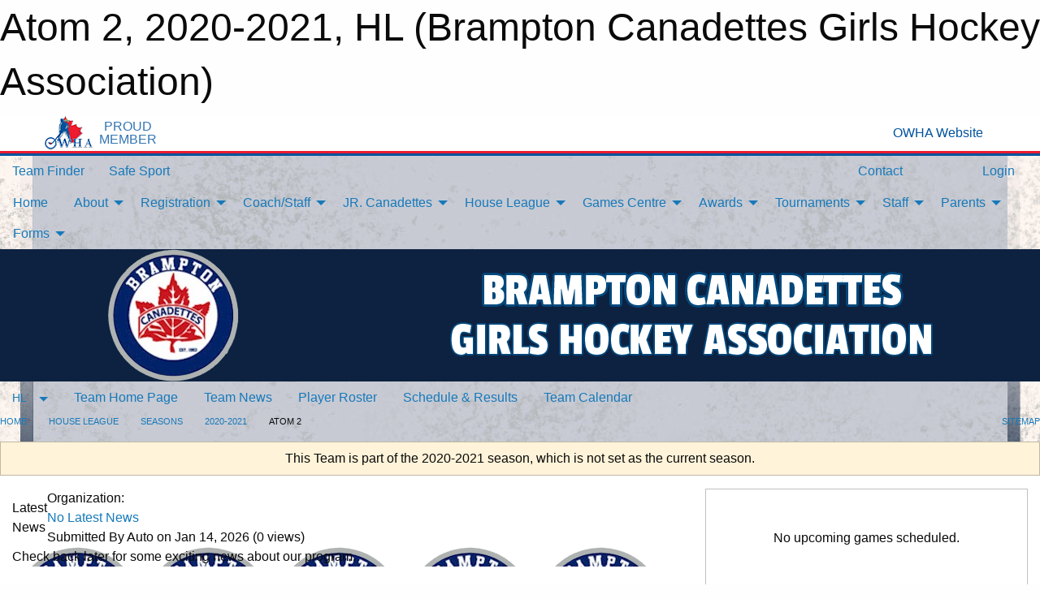

--- FILE ---
content_type: text/html; charset=utf-8
request_url: https://bramptoncanadettes.com/Teams/1136/
body_size: 11944
content:


<!DOCTYPE html>

<html class="no-js" lang="en">
<head><meta charset="utf-8" /><meta http-equiv="x-ua-compatible" content="ie=edge" /><meta name="viewport" content="width=device-width, initial-scale=1.0" /><link rel="preconnect" href="https://cdnjs.cloudflare.com" /><link rel="dns-prefetch" href="https://cdnjs.cloudflare.com" /><link rel="preconnect" href="https://fonts.gstatic.com" /><link rel="dns-prefetch" href="https://fonts.gstatic.com" /><title>
	HL > 2020-2021 > Atom 2 (Brampton Canadettes Girls Hockey Association)
</title><link rel="stylesheet" href="https://fonts.googleapis.com/css2?family=Oswald&amp;family=Roboto&amp;family=Passion+One:wght@700&amp;display=swap" />

    <!-- Compressed CSS -->
    <link rel="stylesheet" href="https://cdnjs.cloudflare.com/ajax/libs/foundation/6.7.5/css/foundation.min.css" /><link rel="stylesheet" href="https://cdnjs.cloudflare.com/ajax/libs/motion-ui/2.0.3/motion-ui.css" />

    <!--load all styles -->
    
  <meta name="keywords" content="Sportsheadz,Sports,Website,Minor,Premium,Scheduling" /><meta name="description" content="bramptoncanadettes.com powered by MBSportsWeb" />


<style type="text/css" media="print">
    #omha_banner {
        display: none;
    }

    
          .foo {background-color: rgba(255,255,255,1.0); color: #00539F; font-size: 1.5rem}

</style>

<style type="text/css">
 body { --D-color-rgb-primary: 1,34,105; --D-color-rgb-secondary: 221,221,221; --D-color-rgb-secondary-contrast: 0,0,0; --D-color-rgb-link: 1,34,105; --D-color-rgb-link-hover: 221,221,221; --D-color-rgb-content-link: 1,34,105; --D-color-rgb-content-link-hover: 221,221,221 }  body { --D-fonts-main: 'Roboto', sans-serif }  body { --D-fonts-headings: 'Oswald', sans-serif }  body { --D-fonts-bold: 'Passion One', cursive }  body { --D-wrapper-max-width: 1200px }  .sitecontainer { background-color: rgb(254,246,239); } @media screen and (min-width: 64em) {  .sitecontainer { background-image: url('/domains/bramptoncanadettes.com/bg_page.jpg'); background-position: center top; background-repeat: no-repeat } }  .sitecontainer main .wrapper { background-color: rgba(255,255,255,1); }  .bottom-drawer .content { background-color: rgba(255,255,255,1); } @media screen and (min-width: 40em) { #wid35 .row-masthead { background-color: rgba(13,34,65,1.0); background-repeat: no-repeat } }
</style>
<link href="/Domains/bramptoncanadettes.com/favicon.ico" rel="shortcut icon" /><link href="/assets/responsive/css/public.min.css?v=2025.07.27" type="text/css" rel="stylesheet" media="screen" /><link href="/Utils/Styles.aspx?ParentType=Team&amp;ParentID=1136&amp;Mode=Responsive&amp;Version=2024.04.15.20.00.00" type="text/css" rel="stylesheet" media="screen" /><script>var clicky_site_ids = clicky_site_ids || []; clicky_site_ids.push(101117168); var clicky_custom = {};</script>
<script async src="//static.getclicky.com/js"></script>
<script async src="//static.getclicky.com/inc/javascript/video/youtube.js"></script>
</head>
<body>
    
    
  <h1 class="hidden">Atom 2, 2020-2021, HL (Brampton Canadettes Girls Hockey Association)</h1>

    <form method="post" action="/Teams/1136/" id="frmMain">
<div class="aspNetHidden">
<input type="hidden" name="tlrk_ssm_TSSM" id="tlrk_ssm_TSSM" value="" />
<input type="hidden" name="tlrk_sm_TSM" id="tlrk_sm_TSM" value="" />
<input type="hidden" name="__EVENTTARGET" id="__EVENTTARGET" value="" />
<input type="hidden" name="__EVENTARGUMENT" id="__EVENTARGUMENT" value="" />
<input type="hidden" name="__VIEWSTATE" id="__VIEWSTATE" value="Y7WCxI/+Av0oKaCTJIwhqwnXe+EA1UN8eZFiP93EsqhExSm/tpMVi8bY8j9u7JsazqL6Uky2vABjAMSVqVHkTMYc08Cj2GywW36rKC3V7hxkuZ1IjT5u7ItIypFcMLwHcLeo9PsTD4Dd8UCgid/ngV9a60ej/TS30c8U7Elyj6RLzmo6gaQOJcLB6AHGwmw4If/x/CTvXvKH8AzDAGZRqSM1FqSu0X+FiH3druhOIgVTUFzZspndDhbdinqleqbe+l6zDBXv2zM9MgTu2IsP+CvAZH1nQq+WMjZrtnl2w16ykIOGm+z5a0s/rOCEvIkjpjJO2ed8haIURGKWBfhrluPFt7XsdkgAeF/Zwlkwvsr7uzEDrBoBnNHMq51CPWdGHKtJoGik9TMhAlNenLLD7IwrHwNx3XgEdFuNKJwBMPbVmHI+2U4yWDSxLwi5nNrdA5UBbdrOVheXm3kDKqX0EvAtYVCKkSRteDGrQnWDfu0gUMKITZMxQllozqPq+xdJKZLxIj+vhUEWhoQf0pBd2A==" />
</div>

<script type="text/javascript">
//<![CDATA[
var theForm = document.forms['frmMain'];
if (!theForm) {
    theForm = document.frmMain;
}
function __doPostBack(eventTarget, eventArgument) {
    if (!theForm.onsubmit || (theForm.onsubmit() != false)) {
        theForm.__EVENTTARGET.value = eventTarget;
        theForm.__EVENTARGUMENT.value = eventArgument;
        theForm.submit();
    }
}
//]]>
</script>


<script src="/WebResource.axd?d=pynGkmcFUV13He1Qd6_TZK_PTKadqu8yJBlAC40wPwM07qkS3xLEJ00VBHrd-I5tqhaTnyexXAjmt9nVzsRguw2&amp;t=638901397900000000" type="text/javascript"></script>


<script src="https://ajax.aspnetcdn.com/ajax/4.5.2/1/MicrosoftAjax.js" type="text/javascript"></script>
<script src="https://ajax.aspnetcdn.com/ajax/4.5.2/1/MicrosoftAjaxWebForms.js" type="text/javascript"></script>
<script src="/assets/core/js/web/web.min.js?v=2025.07.27" type="text/javascript"></script>
<script src="https://d2i2wahzwrm1n5.cloudfront.net/ajaxz/2025.2.609/Common/Core.js" type="text/javascript"></script>
<script src="https://d2i2wahzwrm1n5.cloudfront.net/ajaxz/2025.2.609/Ajax/Ajax.js" type="text/javascript"></script>
<div class="aspNetHidden">

	<input type="hidden" name="__VIEWSTATEGENERATOR" id="__VIEWSTATEGENERATOR" value="CA0B0334" />
	<input type="hidden" name="__EVENTVALIDATION" id="__EVENTVALIDATION" value="X0neik2fHK7xEURtdFHKxJEzS1fw/RgcYSnkV8okfSqSZ6nz1f2neG8ii+L8fKpnQR7hI/+OwbolCGE8bQ4fp7tyZWunV0ggsqkbFdWPI0Q0t8XNVqi3zT3oAg/sRPOa" />
</div>
        <script type="text/javascript">
//<![CDATA[
Sys.WebForms.PageRequestManager._initialize('ctl00$tlrk_sm', 'frmMain', ['tctl00$tlrk_ramSU','tlrk_ramSU'], [], [], 90, 'ctl00');
//]]>
</script>

        <!-- 2025.2.609.462 --><div id="tlrk_ramSU">
	<span id="tlrk_ram" style="display:none;"></span>
</div>
        


<div id="owha_banner" style="background-color: #fff;">
    <div class="grid-container">
        <div class="grid-x align-middle">
            <div class="cell shrink text-right">
                <img src="//mbswcdn.com/img/networks/owha/topbar-logo.png" alt="OWHA logo" style="max-height: 44px;">
            </div>
            <div class="cell shrink font-heading text-center" style="color: #00539F; opacity: .8; line-height:1; text-transform:uppercase; padding-left: .5em;">
                <div>PROUD</div>
                <div>MEMBER</div>
            </div>
            <div class="cell auto">
            </div>
            <div class="cell shrink">
                <a href="https://www.owha.on.ca/" target="_blank" title="Ontario Women's Hockey Association">
                    <div class="grid-x grid-padding-x align-middle">
                        <div class="cell auto text-right font-heading" style="color: #00539F;">
                            <i class="fa fa-external-link-alt"></i> OWHA Website
                        </div>
                    </div>
                </a>
            </div>
        </div>
    </div>
    <div style="background: rgba(237,27,45,1.0); height: 3px;"></div>
    <div style="background: #00539F; height: 3px;"></div>
</div>



        
  <div class="sitecontainer"><div id="row32" class="row-outer  not-editable"><div class="row-inner"><div id="wid33"><div class="outer-top-bar"><div class="wrapper row-top-bar"><div class="grid-x grid-padding-x align-middle"><div class="cell shrink show-for-small-only"><div class="cell small-6" data-responsive-toggle="top_bar_links" data-hide-for="medium"><button title="Toggle Top Bar Links" class="menu-icon" type="button" data-toggle></button></div></div><div class="cell shrink"><a href="/Seasons/Current/">Team Finder</a></div><div class="cell shrink"><a href="/SafeSport/">Safe Sport</a></div><div class="cell shrink"><div class="grid-x grid-margin-x"><div class="cell auto"><a href="https://www.facebook.com/brampton.canadettes" target="_blank" rel="noopener"><i class="fab fa-facebook" title="Facebook"></i></a></div><div class="cell auto"><a href="https://www.twitter.com/bcgha" target="_blank" rel="noopener"><i class="fab fa-x-twitter" title="Twitter"></i></a></div><div class="cell auto"><a href="https://instagram.com/BCGHA" target="_blank" rel="noopener"><i class="fab fa-instagram" title="Instagram"></i></a></div></div></div><div class="cell auto show-for-medium"><ul class="menu align-right"><li><a href="/Contact/"><i class="fas fa-address-book" title="Contacts"></i>&nbsp;Contact</a></li><li><a href="/Search/"><i class="fas fa-search" title="Search"></i><span class="hide-for-medium">&nbsp;Search</span></a></li></ul></div><div class="cell auto medium-shrink text-right"><ul class="dropdown menu align-right" data-dropdown-menu><li><a href="/Account/Login/?ReturnUrl=%2fTeams%2f1136%2f" rel="nofollow"><i class="fas fa-sign-in-alt"></i>&nbsp;Login</a></li></ul></div></div><div id="top_bar_links" class="hide-for-medium" style="display:none;"><ul class="vertical menu"><li><a href="/Contact/"><i class="fas fa-address-book" title="Contacts"></i>&nbsp;Contact</a></li><li><a href="/Search/"><i class="fas fa-search" title="Search"></i><span class="hide-for-medium">&nbsp;Search</span></a></li></ul></div></div></div>
</div></div></div><header id="header" class="hide-for-print"><div id="row38" class="row-outer  not-editable"><div class="row-inner wrapper"><div id="wid39">
</div></div></div><div id="row1" class="row-outer"><div class="row-inner wrapper"><div id="wid2"></div></div></div><div id="row34" class="row-outer  not-editable"><div class="row-inner wrapper"><div id="wid36">
        <div class="cMain_ctl19-row-menu row-menu org-menu">
            
            <div class="grid-x align-middle">
                
                <nav class="cell auto">
                    <div class="title-bar" data-responsive-toggle="cMain_ctl19_menu" data-hide-for="large">
                        <div class="title-bar-left">
                            
                            <ul class="horizontal menu">
                                
                                <li><a href="/">Home</a></li>
                                
                                <li><a href="/Seasons/Current/">Team Finder</a></li>
                                
                            </ul>
                            
                        </div>
                        <div class="title-bar-right">
                            <div class="title-bar-title" data-toggle="cMain_ctl19_menu">Organization Menu&nbsp;<i class="fas fa-bars"></i></div>
                        </div>
                    </div>
                    <ul id="cMain_ctl19_menu" style="display: none;" class="vertical large-horizontal menu " data-responsive-menu="drilldown large-dropdown" data-back-button='<li class="js-drilldown-back"><a class="sh-menu-back"></a></li>'>
                        <li class="hover-nonfunction"><a href="/">Home</a></li><li class="hover-nonfunction"><a>About</a><ul class="menu vertical nested"><li class="hover-nonfunction"><a href="/Pages/1895/Maps_Arenas/">Maps/Arenas</a></li><li class="hover-nonfunction"><a href="/Pages/1002/Mission_and_Vision/">Mission &amp; Vision</a></li><li class="hover-nonfunction"><a href="/Staff/1003/">Executive &amp; Staff</a></li><li class="hover-nonfunction"><a href="/Pages/1317/Constitution_and_Bylaws/">Constitution and Bylaws</a></li><li class="hover-nonfunction"><a href="/Pages/1319/History/">History</a></li><li class="hover-nonfunction"><a href="/Pages/1377/Social_Media/">Social Media</a></li><li class="hover-nonfunction"><a href="/Pages/1318/Privacy_Policy/">Privacy Policy</a></li><li class="hover-nonfunction"><a href="/Contact/1005/">Contact Us</a></li><li class="hover-nonfunction"><a href="/Pages/1376/Ontario_Trillium_Foundation/">Ontario Trillium Foundation</a></li></ul></li><li class="hover-nonfunction"><a>Registration</a><ul class="menu vertical nested"><li class="hover-nonfunction"><a href="/Pages/1335/Registration_Information/">Registration Information</a></li><li class="hover-nonfunction"><a href="/Pages/1340/Financial_Assistance/">Financial Assistance</a></li><li class="hover-nonfunction"><a>Refund Policy</a><ul class="menu vertical nested"><li class="hover-nonfunction"><a href="/Pages/3078/Refund_Policy/">Refund Policy</a></li><li class="hover-nonfunction"><a href="/Forms/2219/Refund_Request_2025-2026/"><i class="fab fa-wpforms"></i>Refund Request Form</a></li></ul></li><li class="hover-nonfunction"><a href="/Pages/1342/Volunteers/">Volunteers</a></li></ul></li><li class="hover-nonfunction"><a>Coach/Staff</a><ul class="menu vertical nested"><li class="hover-nonfunction"><a href="/Pages/3080/Team_Staff_Requirements/">Team Staff Requirements</a></li><li class="hover-nonfunction"><a href="/Pages/3081/Team_Staff_Registration/">Team Staff Registration</a></li><li class="hover-nonfunction"><a>Police Background Check</a><ul class="menu vertical nested"><li class="hover-nonfunction"><a href="/Pages/3082/Police_Background_Check/">Police Background Check</a></li><li class="hover-nonfunction"><a href="/Public/Documents/OHF_Screening_Declaration_Form_2025-2026.pdf" target="_blank" rel="noopener"><i class="fa fa-file-pdf"></i>Criminal Offence Declaration</a></li></ul></li><li class="hover-nonfunction"><a href="/Pages/3083/Course_Links/">Course Links</a></li></ul></li><li class="hover-nonfunction"><a>JR. Canadettes</a><ul class="menu vertical nested"><li class="hover-nonfunction"><a href="/Teams/1385/Players/">JR. Canadettes</a></li><li class="hover-nonfunction"><a href="https://www.owhlu22elite.ca/" target="_blank" rel="noopener"><i class="fa fa-external-link-alt"></i>OWHA U22AA Elite</a></li></ul></li><li class="hover-nonfunction"><a>House League</a><ul class="menu vertical nested"><li class="hover-nonfunction"><a href="/Pages/1344/Rising_Stars_Learn_To_Skate/">Rising Stars Learn To Skate</a></li><li class="hover-nonfunction"><a href="/Public/Documents/BCGHA_Hockey_Equipment_Checklist.pdf" target="_blank" rel="noopener"><i class="fa fa-file-pdf"></i>BCGHA Hockey Equipment Checklist</a></li><li class="hover-nonfunction"><a href="/Forms/3638/2025-26_HL_Rep_AP_Sign_Up/"><i class="fab fa-wpforms"></i>2025-26 HL Rep AP Sign Up</a></li><li class="hover-nonfunction"><a href="/Forms/3489/2025-26_HL_Rising_Stars_Development_Volunteer_Sign_Up/"><i class="fab fa-wpforms"></i>2025-26 HL Rising Stars/Development Volunteer Sign Up</a></li></ul></li><li class="hover-nonfunction"><a>Games Centre</a><ul class="menu vertical nested"><li class="hover-nonfunction"><a href="/Schedule/">Schedule &amp; Results</a></li><li class="hover-nonfunction"><a href="/Calendar/">Organization Calendar</a></li><li class="hover-nonfunction"><a href="/Availabilities/3643/">Unused Ice Slots</a></li></ul></li><li class="hover-nonfunction"><a>Awards</a><ul class="menu vertical nested"><li class="hover-nonfunction"><a href="/Pages/1378/Greatest_Gains/">Greatest Gains</a></li><li class="hover-nonfunction"><a href="/Pages/1379/Love_of_the_Game/">Love of the Game</a></li><li class="hover-nonfunction"><a href="/Pages/1356/Scholarship_Recipients/">Scholarship Recipients</a></li><li class="hover-nonfunction"><a href="/Pages/1355/Scholarship_Program/">Scholarship Program</a></li><li class="hover-nonfunction"><a href="/Pages/1357/University_and_College_Teams/">University and College Teams</a></li><li class="hover-nonfunction"><a href="/Awards/">Awards</a></li></ul></li><li class="hover-nonfunction"><a>Tournaments</a><ul class="menu vertical nested"><li class="hover-nonfunction"><a>Canadettes Easter Tournament</a><ul class="menu vertical nested"><li class="hover-nonfunction"><a href="/Pages/1351/Info_and_Registration/">Info and Registration</a></li><li class="hover-nonfunction"><a href="/Pages/1352/Tournament_History/">Tournament History</a></li></ul></li><li class="hover-nonfunction"><a href="https://www.2nationscollegeprep.com/" target="_blank" rel="noopener"><i class="fa fa-external-link-alt"></i>Two Nations College Prep</a></li></ul></li><li class="hover-nonfunction"><a>Staff</a><ul class="menu vertical nested"><li class="hover-nonfunction"><a href="/Forms/3404/Referee_Request_2025-26/"><i class="fab fa-wpforms"></i>Referee Request 2025-26</a></li><li class="hover-nonfunction"><a href="/Pages/3709/Rep_Coaches_2025-26/">Rep Coaches 2025-26</a></li><li class="hover-nonfunction"><a href="/Pages/4960/Rep_Coaches_2026-27/">Rep Coaches 2026-27</a></li><li class="hover-nonfunction"><a href="https://www.owha.on.ca/content/ramp-games-and-portals-info" target="_blank" rel="noopener"><i class="fa fa-external-link-alt"></i>Ramp Games and Portal Tutorials</a></li><li class="hover-nonfunction"><a href="/Pages/3261/Rep_Coaches_2024-25/">Rep Coaches 2024-25</a></li><li class="hover-nonfunction"><a href="https://docs.google.com/spreadsheets/d/1hhF9q9MAhF-i2YsxKCSwjg_6UycVsnuBIP1dBlwLTMA/edit?usp=sharing" target="_blank" rel="noopener"><i class="fa fa-external-link-alt"></i>Confirmed Home Game Officials </a></li><li class="hover-nonfunction"><a href="https://thelocker.coach.ca/account/login?ReturnUrl=%2f" target="_blank" rel="noopener"><i class="fa fa-external-link-alt"></i>Coach Locker </a></li><li class="hover-nonfunction"><a href="https://cloud.rampinteractive.com/whaontario/files/Coaches/Qualifications%20Requirement%20%2824-25%20season%29.pdf" target="_blank" rel="noopener"><i class="fa fa-external-link-alt"></i>OWHA Coaching Requirements</a></li><li class="hover-nonfunction"><a href="https://cloud.rampinteractive.com/whaontario/files/Members/HandBooks/2019-2020%20Handbook.pdf" target="_blank" rel="noopener"><i class="fa fa-external-link-alt"></i>OWHA Handbook 2019-20</a></li><li class="hover-nonfunction"><a>Drill Sites</a><ul class="menu vertical nested"><li class="hover-nonfunction"><a href="/Pages/1415/Drill_Sites/">Drill Sites</a></li><li class="hover-nonfunction"><a href="https://coachnielsen.wordpress.com/" target="_blank" rel="noopener"><i class="fa fa-external-link-alt"></i>Coach Nielsen</a></li><li class="hover-nonfunction"><a href="https://coachthem.com/" target="_blank" rel="noopener"><i class="fa fa-external-link-alt"></i>CoachThem</a></li><li class="hover-nonfunction"><a href="http://drilljunkies.ca/" target="_blank" rel="noopener"><i class="fa fa-external-link-alt"></i>Drill Junkies</a></li><li class="hover-nonfunction"><a href="https://drilldraw.com/en/Home" target="_blank" rel="noopener"><i class="fa fa-external-link-alt"></i>Drill Draw</a></li><li class="hover-nonfunction"><a href="https://www.hockeycanada.ca/en-ca/hockey-programs/drill-hub" target="_blank" rel="noopener"><i class="fa fa-external-link-alt"></i>Hockey Canada Drill Hub</a></li><li class="hover-nonfunction"><a href="http://hockeyskills.wikidot.com/start" target="_blank" rel="noopener"><i class="fa fa-external-link-alt"></i>Hockey for Youth Coaches</a></li><li class="hover-nonfunction"><a href="https://www.hockeyshare.com/" target="_blank" rel="noopener"><i class="fa fa-external-link-alt"></i>HockeyShare</a></li><li class="hover-nonfunction"><a href="http://howtohockey.com/" target="_blank" rel="noopener"><i class="fa fa-external-link-alt"></i>How to Hockey</a></li><li class="hover-nonfunction"><a href="https://www.icehockeysystems.com/" target="_blank" rel="noopener"><i class="fa fa-external-link-alt"></i>Ice Hockey Systems</a></li><li class="hover-nonfunction"><a href="https://www.iplayhockey.ca/" target="_blank" rel="noopener"><i class="fa fa-external-link-alt"></i>iPlayHockey</a></li><li class="hover-nonfunction"><a href="https://itrainhockey.com/" target="_blank" rel="noopener"><i class="fa fa-external-link-alt"></i>I-Train Hockey</a></li><li class="hover-nonfunction"><a href="https://weisstechhockey.com/" target="_blank" rel="noopener"><i class="fa fa-external-link-alt"></i>Weiss Tech Hockey</a></li></ul></li><li class="hover-nonfunction"><a href="https://bellevilleminorhockey.ca/Public/Documents/GAME_CARD.pdf" target="_blank" rel="noopener"><i class="fa fa-external-link-alt"></i>OMHA Game Card</a></li><li class="hover-nonfunction"><a href="https://cloud.rampinteractive.com/whaontario/files/Bench%20Staff/Coaches/Resources/OWHA%20Scouting%20Report%20%28template%29.pdf" target="_blank" rel="noopener"><i class="fa fa-external-link-alt"></i>OWHA Game Card</a></li><li class="hover-nonfunction"><a href="https://cloud.rampinteractive.com/whaontario/files/Bench%20Staff/Coaches/Resources/OWHA%20Practice%20Plan%20%28template%29.pdf" target="_blank" rel="noopener"><i class="fa fa-external-link-alt"></i>Practice Plan Template Full Ice</a></li><li class="hover-nonfunction"><a href="https://cloud.rampinteractive.com/whaontario/files/Bench%20Staff/Coaches/Resources/OWHA%20Half%20Ice%20Practice%20Plan%20%28template%29.pdf" target="_blank" rel="noopener"><i class="fa fa-external-link-alt"></i>Practice Plan Template Half Ice</a></li><li class="hover-nonfunction"><a href="/Pages/1361/Rep_Coach_Selection_Process/">Rep Coach Selection Process</a></li><li class="hover-nonfunction"><a>Trainers</a><ul class="menu vertical nested"><li class="hover-nonfunction"><a href="/Pages/1918/Trainers/">Trainers</a></li><li class="hover-nonfunction"><a href="https://cloud.rampinteractive.com/whaontario/files/Bulletins/OWHA%20ROWAN%27S%20LAW%20UPDATE%20DEC%2024%202021%20%28Update%29.pdf" target="_blank" rel="noopener"><i class="fa fa-external-link-alt"></i>Rowan&#39;s Law Update</a></li><li class="hover-nonfunction"><a href="https://www.hockeycanada.ca/en-ca/hockey-programs/safety/concussions" target="_blank" rel="noopener"><i class="fa fa-external-link-alt"></i>Concussion Awareness</a></li><li class="hover-nonfunction"><a href="https://cdn4.sportngin.com/attachments/document/0100/3755/Hockey_Canada_Concussion_Card_June_2018.pdf?_ga=2.106191173.73113303.1561645944-426301293.1559065574" target="_blank" rel="noopener"><i class="fa fa-external-link-alt"></i>Concussion Card</a></li><li class="hover-nonfunction"><a href="https://cdn3.sportngin.com/attachments/document/0100/3756/ParachuteCanadaCoaches_Concussion_15Aug2014.pdf#_ga=2.2487152.1998688801.1602089576-1072875485.1601990018" target="_blank" rel="noopener"><i class="fa fa-external-link-alt"></i>Concussion Guidelines</a></li><li class="hover-nonfunction"><a href="https://cdn1.sportngin.com/attachments/document/0100/3760/pocket_concussion_recognition_tool_e.pdf?_ga=2.177910115.73113303.1561645944-426301293.1559065574" target="_blank" rel="noopener"><i class="fa fa-external-link-alt"></i>Concussion Recognition Tool</a></li><li class="hover-nonfunction"><a href="https://cdn1.sportngin.com/attachments/document/0042/8155/EAP-New.pdf?_ga=2.5396981.73113303.1561645944-426301293.1559065574" target="_blank" rel="noopener"><i class="fa fa-external-link-alt"></i>Emergency Action Plan</a></li><li class="hover-nonfunction"><a href="https://cdn3.sportngin.com/attachments/document/0100/3765/facility_safety_checklist_e.pdf?_ga=2.5396981.73113303.1561645944-426301293.1559065574" target="_blank" rel="noopener"><i class="fa fa-external-link-alt"></i>Facility Safety Checklist</a></li><li class="hover-nonfunction"><a href="https://cloud.rampinteractive.com/whaontario/files/Bench%20Staff/Trainers/First_Aid_Kit_Recommended_Items.pdf" target="_blank" rel="noopener"><i class="fa fa-external-link-alt"></i>First Aid Kit Recommended Items</a></li><li class="hover-nonfunction"><a href="https://cdn.hockeycanada.ca/hockey-canada/Hockey-Programs/Safety/Safety-Program/Downloads/injury_log_e.pdf" target="_blank" rel="noopener"><i class="fa fa-external-link-alt"></i>Injury Log</a></li><li class="hover-nonfunction"><a href="https://cdn1.sportngin.com/attachments/document/0042/8128/HC_injury_prevention.pdf?_ga=2.13410033.73113303.1561645944-426301293.1559065574" target="_blank" rel="noopener"><i class="fa fa-external-link-alt"></i>Injury Prevention Techniques</a></li><li class="hover-nonfunction"><a href="https://cloud.rampinteractive.com/whaontario/files/Forms%20and%20Policies/OWHA_Injury_Report_Eng_OWHA_5.pdf" target="_blank" rel="noopener"><i class="fa fa-external-link-alt"></i>Injury Report</a></li><li class="hover-nonfunction"><a href="https://cdn.hockeycanada.ca/hockey-canada/Hockey-Programs/Safety/Safety-Program/Downloads/player_med_info_e.pdf" target="_blank" rel="noopener"><i class="fa fa-external-link-alt"></i>Medical Information Sheet</a></li><li class="hover-nonfunction"><a href="https://cloud.rampinteractive.com/whaontario/files/Bench%20Staff/Trainers/htcp_returntoplay_form_002.pdf" target="_blank" rel="noopener"><i class="fa fa-external-link-alt"></i>Return to Play Form</a></li><li class="hover-nonfunction"><a href="https://cdn3.sportngin.com/attachments/document/0046/7085/HTCP_Return_to_Play_Guidelines_2012_1_.pdf?_ga=2.76307539.73113303.1561645944-426301293.1559065574" target="_blank" rel="noopener"><i class="fa fa-external-link-alt"></i>Return to Play Guidelines</a></li><li class="hover-nonfunction"><a href="https://cdn1.sportngin.com/attachments/document/0042/8123/htcp_trainers_responsibilities.pdf#_ga=2.56926242.902582900.1602090860-1463091668.1602090860" target="_blank" rel="noopener"><i class="fa fa-external-link-alt"></i>Trainer&#39;s Responsibilities</a></li></ul></li></ul></li><li class="hover-nonfunction"><a>Parents</a><ul class="menu vertical nested"><li class="hover-nonfunction"><a href="https://owhaparent.respectgroupinc.com/" target="_blank" rel="noopener"><i class="fa fa-external-link-alt"></i>Respect in Sport for Parents</a></li><li class="hover-nonfunction"><a href="https://cloud.rampinteractive.com/whaontario/files/Gearing%20up%20for%20the%20season%20-%20Hockey%20Gear%20%26%20Car%20Seats.pdf" target="_blank" rel="noopener"><i class="fa fa-external-link-alt"></i>Gearing up for the 2020 Season</a></li><li class="hover-nonfunction"><a href="https://www.youtube.com/watch?v=VtzUxPebp2k" target="_blank" rel="noopener"><i class="fa fa-external-link-alt"></i>Hockey Canada Equipment Fitting Video</a></li><li class="hover-nonfunction"><a href="http://newtohockey.com/category/hockey-equipment-guide/" target="_blank" rel="noopener"><i class="fa fa-external-link-alt"></i>Guide to Equipment Fitting</a></li><li class="hover-nonfunction"><a href="http://howtohockey.com/how-to-stop-hockey-equipment-from-stinking-a-guide-to-get-the-smell-out/" target="_blank" rel="noopener"><i class="fa fa-external-link-alt"></i>A Guide to Cleaning Equipment</a></li><li class="hover-nonfunction"><a href="https://cdn.hockeycanada.ca/hockey-canada/Hockey-Programs/Safety/Safety-Program/Downloads/equipment_poster_e.pdf" target="_blank" rel="noopener"><i class="fa fa-external-link-alt"></i>Equipment Poster</a></li><li class="hover-nonfunction"><a href="https://food-guide.canada.ca/en/" target="_blank" rel="noopener"><i class="fa fa-external-link-alt"></i>Canada&#39;s Food Guide</a></li><li class="hover-nonfunction"><a href="https://www.hockeycanada.ca/en-ca/hockey-programs/safety/cyberbullying" target="_blank" rel="noopener"><i class="fa fa-external-link-alt"></i>Cyber Bullying Info</a></li><li class="hover-nonfunction"><a href="https://cdn.hockeycanada.ca/hockey-canada/Hockey-Programs/Safety/Insurance/Downloads/safety_teamwork_e.pdf" target="_blank" rel="noopener"><i class="fa fa-external-link-alt"></i>Safety Requires Teamwork Booklet</a></li><li class="hover-nonfunction"><a href="https://cloud.rampinteractive.com/whaontario/files/Forms%20and%20Policies/Final_-_HARASSMENT_ABUSE_BULLYING_and_MISCONDUCT_POLICY.pdf" target="_blank" rel="noopener"><i class="fa fa-external-link-alt"></i>Harassment, Abuse, Bullying and Misconduct Policy</a></li><li class="hover-nonfunction"><a href="https://cdn.hockeycanada.ca/hockey-canada/Hockey-Programs/Safety/Safety-Program/Downloads/fair_play_codes_e.pdf" target="_blank" rel="noopener"><i class="fa fa-external-link-alt"></i>Fair Play Codes</a></li><li class="hover-nonfunction"><a href="https://cdn.hockeycanada.ca/hockey-canada/Hockey-Programs/Safety/Parents/Downloads/relax_2002_03_e.pdf" target="_blank" rel="noopener"><i class="fa fa-external-link-alt"></i>Just a Game Campaign 1.0</a></li><li class="hover-nonfunction"><a href="https://cdn.hockeycanada.ca/hockey-canada/Hockey-Programs/Safety/Parents/Downloads/relax_2003_04_e.pdf" target="_blank" rel="noopener"><i class="fa fa-external-link-alt"></i>Just a Game Campaign 2.0</a></li></ul></li><li class="hover-nonfunction"><a>Forms</a><ul class="menu vertical nested"><li class="hover-nonfunction"><a href="/Forms/3164/2026-27_Rep_Head_Coach_Application/"><i class="fab fa-wpforms"></i>2026-27 Rep Head Coach Application</a></li></ul></li>
                    </ul>
                </nav>
            </div>
            
        </div>
        </div><div id="wid35"><div class="cMain_ctl22-row-masthead row-masthead"><div class="grid-x align-middle text-center"><div class="cell small-4"><a href="/"><img class="contained-image" src="/domains/bramptoncanadettes.com/logo.png" alt="Main Logo" /></a></div><div class="cell small-8"><img class="contained-image" src="/domains/bramptoncanadettes.com/TEXT.png" alt="Banner Image" /></div></div></div>
</div><div id="wid37">
<div class="cMain_ctl25-row-menu row-menu">
    <div class="grid-x align-middle">
        
        <div class="cell shrink show-for-large">
            <button class="dropdown button clear" style="margin: 0;" type="button" data-toggle="cMain_ctl25_category_dropdown">HL</button>
        </div>
        
        <nav class="cell auto">
            <div class="title-bar" data-responsive-toggle="cMain_ctl25_menu" data-hide-for="large">
                <div class="title-bar-left flex-child-shrink">
                    <div class="grid-x align-middle">
                        
                        <div class="cell shrink">
                            <button class="dropdown button clear" style="margin: 0;" type="button" data-open="cMain_ctl25_category_modal">HL</button>
                        </div>
                        
                    </div>
                </div>
                <div class="title-bar-right flex-child-grow">
                    <div class="grid-x align-middle">
                        <div class="cell auto"></div>
                        
                        <div class="cell shrink">
                            <div class="title-bar-title" data-toggle="cMain_ctl25_menu">Atom 2 Menu&nbsp;<i class="fas fa-bars"></i></div>
                        </div>
                    </div>
                </div>
            </div>
            <ul id="cMain_ctl25_menu" style="display: none;" class="vertical large-horizontal menu " data-responsive-menu="drilldown large-dropdown" data-back-button='<li class="js-drilldown-back"><a class="sh-menu-back"></a></li>'>
                <li><a href="/Teams/1136/">Team Home Page</a></li><li><a href="/Teams/1136/Articles/">Team News</a></li><li><a href="/Teams/1136/Players/">Player Roster</a></li><li><a href="/Teams/1136/Schedule/">Schedule & Results</a></li><li><a href="/Teams/1136/Calendar/">Team Calendar</a></li>
            </ul>
        </nav>
        
    </div>
    
    <div class="dropdown-pane" id="cMain_ctl25_category_dropdown" data-dropdown data-close-on-click="true" style="width: 600px;">
        <div class="grid-x grid-padding-x grid-padding-y">
            <div class="cell medium-5">
                <ul class="menu vertical">
                    <li><a href="/Categories/1014/">Category Home</a></li><li><a href="/Categories/1014/Articles/">Category News</a></li><li><a href="/Categories/1014/Schedule/">Schedule & Results</a></li><li><a href="/Categories/1014/Staff/1063/">Category Staff</a></li><li><a href="/Categories/1014/Coaches/1064/">Category Coaches</a></li><li><a href="/Categories/1014/Calendar/">Category Calendar</a></li>
                </ul>
            </div>
            <div class="cell medium-7">
                
                <h5 class="h5">Team Websites</h5>
                <hr />
                <div class="grid-x text-center small-up-2 site-list">
                    
                    <div class="cell"><a href="/Teams/1133/">Novice 1</a></div>
                    
                    <div class="cell"><a href="/Teams/1134/">Novice 2</a></div>
                    
                    <div class="cell"><a href="/Teams/1135/">Atom 1</a></div>
                    
                    <div class="cell current">Atom 2</div>
                    
                    <div class="cell"><a href="/Teams/1137/">Peewee 1</a></div>
                    
                    <div class="cell"><a href="/Teams/1138/">Bantam 1</a></div>
                    
                </div>
                
            </div>
        </div>
    </div>
    <div class="large reveal cMain_ctl25-row-menu-reveal row-menu-reveal" id="cMain_ctl25_category_modal" data-reveal>
        <h3 class="h3">House League</h3>
        <hr />
        <div class="grid-x grid-padding-x grid-padding-y">
            <div class="cell medium-5">
                <ul class="menu vertical">
                    <li><a href="/Categories/1014/">Category Home</a></li><li><a href="/Categories/1014/Articles/">Category News</a></li><li><a href="/Categories/1014/Schedule/">Schedule & Results</a></li><li><a href="/Categories/1014/Staff/1063/">Category Staff</a></li><li><a href="/Categories/1014/Coaches/1064/">Category Coaches</a></li><li><a href="/Categories/1014/Calendar/">Category Calendar</a></li>
                </ul>
            </div>
            <div class="cell medium-7">
                
                <h5 class="h5">Team Websites</h5>
                <hr />
                <div class="grid-x text-center small-up-2 site-list">
                    
                    <div class="cell"><a href="/Teams/1133/">Novice 1</a></div>
                    
                    <div class="cell"><a href="/Teams/1134/">Novice 2</a></div>
                    
                    <div class="cell"><a href="/Teams/1135/">Atom 1</a></div>
                    
                    <div class="cell current">Atom 2</div>
                    
                    <div class="cell"><a href="/Teams/1137/">Peewee 1</a></div>
                    
                    <div class="cell"><a href="/Teams/1138/">Bantam 1</a></div>
                    
                </div>
                
            </div>
        </div>
        <button class="close-button" data-close aria-label="Close modal" type="button">
            <span aria-hidden="true">&times;</span>
        </button>
    </div>
    
</div>
</div></div></div><div id="row40" class="row-outer  not-editable"><div class="row-inner wrapper"><div id="wid41">
<div class="cMain_ctl30-row-breadcrumb row-breadcrumb">
    <div class="grid-x"><div class="cell auto"><nav aria-label="You are here:" role="navigation"><ul class="breadcrumbs"><li><a href="/" title="Main Home Page">Home</a></li><li><a href="/Categories/1014/" title="House League Home Page">House League</a></li><li><a href="/Seasons/" title="List of seasons">Seasons</a></li><li><a href="/Seasons/1117/" title="Season details for 2020-2021">2020-2021</a></li><li>Atom 2</li></ul></nav></div><div class="cell shrink"><ul class="breadcrumbs"><li><a href="/Sitemap/" title="Go to the sitemap page for this website"><i class="fas fa-sitemap"></i><span class="show-for-large">&nbsp;Sitemap</span></a></li></ul></div></div>
</div>
</div></div></div></header><main id="main"><div class="wrapper"><div id="row47" class="row-outer"><div class="row-inner"><div id="wid48"></div></div></div><div id="row42" class="row-outer  not-editable"><div class="row-inner"><div id="wid43">
<div class="cMain_ctl42-outer widget">
    <div class="callout small warning text-center">This Team is part of the 2020-2021 season, which is not set as the current season.</div>
</div>
</div></div></div><div id="row51" class="row-outer"><div class="row-inner"><div id="wid52"></div></div></div><div id="row3" class="row-outer"><div class="row-inner"><div class="grid-x grid-padding-x"><div id="row3col4" class="cell small-12 medium-7 large-8 "><div id="wid6"></div><div id="wid7"></div><div id="wid8"></div><div id="wid9">
<div class="cMain_ctl63-outer widget">
    <div class="carousel-row-wrapper"><div class="cMain_ctl63-carousel-row carousel-row news latest"><div class="carousel-item"><div class="grid-x align-middle header"><div class="cell shrink hide-for-small-only slantedtitle"><span>Latest<br />News</span></div><div class="cell auto"><div class="context show-for-medium">Organization:   </div><div class="title font-heading"><a href="/Teams/1136/Articles/0/No_Latest_News/" title="read more of this item" rel="nofollow">No Latest News</a></div><div class="author"><div> <span class="show-for-medium">Submitted</span> By Auto on Jan 14, 2026 (0 views)</div></div></div></div><div class="content" style="background-image: url('/public/images/common/logo.png');"><div class="outer"><div class="inner grid-y"><div class="cell auto"></div><div class="cell shrink overlay"><div class="synopsis">Check back later for some exciting news about our program.
</div></div></div></div></div></div></div></div>
</div>
</div><div id="wid10"></div><div id="wid11"></div><div id="wid12"></div></div><div id="row3col5" class="cell small-12 medium-5 large-4 "><div id="wid13"></div><div id="wid14">

<script type="text/javascript">
    function show_mini_standings(ID,name) {
        var appStandingsWrappers = document.getElementsByClassName(".app-standings");
        for (var i = 0; i < appStandingsWrappers.length; i++) { appStandingsWrappers[i].style.display = "none";  }
        document.getElementById("app-standings-" + ID).style.display = "block";
        document.getElementById("app-standings-chooser-button").textContent = name;
    }
</script></div><div id="wid15"></div><div id="wid16"></div><div id="wid17">
<div class="cMain_ctl89-outer widget">
    <div class="callout large text-center">No upcoming games scheduled.</div>
</div>
</div><div id="wid18"></div></div></div></div></div><div id="row19" class="row-outer"><div class="row-inner"><div id="wid20"></div><div id="wid21"></div></div></div><div id="row22" class="row-outer"><div class="row-inner"></div></div><div id="row23" class="row-outer"><div class="row-inner"><div class="grid-x grid-padding-x"><div id="row23col24" class="cell small-12 medium-7 large-8 "><div id="wid26">
<div class="cMain_ctl111-outer widget">
    <div class="heading-1-wrapper"><div class="heading-1"><div class="grid-x align-middle"><div class="cell auto"><span class="pre"></span><span class="text">Up Next</span><span class="suf"></span></div><div class="cell shrink"><a href="/Teams/1136/Calendar/">Full Calendar</a></div></div></div></div><div class="month home" data-sh-created="1:11 PM"><div class="week"><a id="Jan-14-2026" onclick="show_day_cMain_ctl111('Jan-14-2026')" class="day today">Today<div class="caldots"><div class="caldot">0 events</div></div></a><a id="Jan-15-2026" onclick="show_day_cMain_ctl111('Jan-15-2026')" class="day">Thu<div class="caldots"><div class="caldot">0 events</div></div></a><a id="Jan-16-2026" onclick="show_day_cMain_ctl111('Jan-16-2026')" class="day">Fri<div class="caldots"><div class="caldot">0 events</div></div></a><a id="Jan-17-2026" onclick="show_day_cMain_ctl111('Jan-17-2026')" class="day show-for-large">Sat<div class="caldots"><div class="caldot">0 events</div></div></a><a id="Jan-18-2026" onclick="show_day_cMain_ctl111('Jan-18-2026')" class="day show-for-large">Sun<div class="caldots"><div class="caldot">0 events</div></div></a></div></div><div class="cal-items home"><div class="day-details today" id="day-Jan-14-2026"><div class="empty">No events for Wed, Jan 14, 2026</div></div><div class="day-details " id="day-Jan-15-2026"><div class="empty">No events for Thu, Jan 15, 2026</div></div><div class="day-details " id="day-Jan-16-2026"><div class="empty">No events for Fri, Jan 16, 2026</div></div><div class="day-details " id="day-Jan-17-2026"><div class="empty">No events for Sat, Jan 17, 2026</div></div><div class="day-details " id="day-Jan-18-2026"><div class="empty">No events for Sun, Jan 18, 2026</div></div></div>
</div>

<script type="text/javascript">

    function show_day_cMain_ctl111(date) { var cell = $(".cMain_ctl111-outer #" + date); if (cell.length) { $(".cMain_ctl111-outer .day").removeClass("selected"); $(".cMain_ctl111-outer .day-details").removeClass("selected"); cell.addClass("selected"); $(".cMain_ctl111-outer .day-details").hide(); $(".cMain_ctl111-outer #day-" + date).addClass("selected").show(); } }

</script>


</div></div><div id="row23col25" class="cell small-12 medium-5 large-4 "><div id="wid27">
<div class="cMain_ctl116-outer widget">
<div class="heading-5-wrapper"><div class="heading-5"><span class="pre"></span><span class="text">Follow Us:</span><span class="suf"></span></div></div><div class="social-links"><ul class="tabs" data-tabs id="social-tabs"><li class="tabs-title is-active"><a href="#cMain_ctl116pnl_facebook" aria-selected="true"><i class="fab fa-4x fa-facebook"></i></a></li><li class="tabs-title "><a href="#cMain_ctl116pnl_twitter"><i class="fab fa-4x fa-x-twitter"></i></a></li></ul><div class="tabs-content" data-tabs-content="social-tabs"><div class="tabs-panel is-active" id="cMain_ctl116pnl_facebook"><div style="height: 500px;"><div id="fb-root"></div><script async defer crossorigin="anonymous" src="https://connect.facebook.net/en_US/sdk.js#xfbml=1&version=v10.0" nonce="kaEulp51"></script><div class="fb-page" data-href="https://www.facebook.com/brampton.canadettes" data-tabs="timeline" data-width="500" data-height="500" data-small-header="true" data-adapt-container-width="true" data-hide-cover="false" data-show-facepile="false"><blockquote cite="https://www.facebook.com/brampton.canadettes" class="fb-xfbml-parse-ignore"><a href="https://www.facebook.com/brampton.canadettes">Brampton Canadettes Girls Hockey Association</a></blockquote></div></div></div><div class="tabs-panel " id="cMain_ctl116pnl_twitter"><div style="height: 500px;"><a class="twitter-timeline" data-height="500"  data-chrome="noheader transparent" href="https://twitter.com/bcgha">Posts by bcgha</a><script async src="https://platform.twitter.com/widgets.js" charset="utf-8"></script></div></div></div></div>
</div>
</div><div id="wid28"></div></div></div></div></div><div id="row29" class="row-outer"><div class="row-inner"><div id="wid30"></div><div id="wid31"></div></div></div><div id="row49" class="row-outer"><div class="row-inner"><div id="wid50"></div></div></div></div></main><footer id="footer" class="hide-for-print"><div id="row44" class="row-outer  not-editable"><div class="row-inner wrapper"><div id="wid45">
    <div class="cMain_ctl141-row-footer row-footer">
        <div class="grid-x"><div class="cell medium-6"><div class="sportsheadz"><div class="grid-x"><div class="cell small-6 text-center sh-logo"><a href="/Teams/1136/App/" rel="noopener" title="More information about the Sportsheadz App"><img src="https://mbswcdn.com/img/sportsheadz/go-mobile.png" alt="Sportsheadz Go Mobile!" /></a></div><div class="cell small-6"><h3>Get Mobile!</h3><p>Download our mobile app to stay up to date on all the latest scores, stats, and schedules</p><div class="app-store-links"><div class="cell"><a href="/Teams/1136/App/" rel="noopener" title="More information about the Sportsheadz App"><img src="https://mbswcdn.com/img/sportsheadz/appstorebadge-300x102.png" alt="Apple App Store" /></a></div><div class="cell"><a href="/Teams/1136/App/" rel="noopener" title="More information about the Sportsheadz App"><img src="https://mbswcdn.com/img/sportsheadz/google-play-badge-1-300x92.png" alt="Google Play Store" /></a></div></div></div></div></div></div><div class="cell medium-6"><div class="contact"><h3>Contact Us</h3>Visit our <a href="/Contact">Contact</a> page for more contact details.</div></div></div><div class="grid-x grid-padding-x grid-padding-y align-middle text-center"><div class="cell small-12"><div class="org"><span></span></div><div class="site"><span>2020-2021 HL - Atom 2</span></div></div></div>
    </div>
</div><div id="wid46">

<div class="cMain_ctl144-outer">
    <div class="row-footer-terms">
        <div class="grid-x grid-padding-x grid-padding-y">
            <div class="cell">
                <ul class="menu align-center">
                    <li><a href="https://mail.mbsportsweb.ca/" rel="nofollow">Webmail</a></li>
                    <li id="cMain_ctl144_li_safesport"><a href="/SafeSport/">Safe Sport</a></li>
                    <li><a href="/Privacy-Policy/">Privacy Policy</a></li>
                    <li><a href="/Terms-Of-Use/">Terms of Use</a></li>
                    <li><a href="/Help/">Website Help</a></li>
                    <li><a href="/Sitemap/">Sitemap</a></li>
                    <li><a href="/Contact/">Contact</a></li>
                    <li><a href="/Subscribe/">Subscribe</a></li>
                </ul>
            </div>
        </div>
    </div>
</div>
</div></div></div></footer></div>
  
  
  

        
        
        <input type="hidden" name="ctl00$hfCmd" id="hfCmd" />
        <script type="text/javascript">
            //<![CDATA[
            function get_HFID() { return "hfCmd"; }
            function toggleBio(eLink, eBio) { if (document.getElementById(eBio).style.display == 'none') { document.getElementById(eLink).innerHTML = 'Hide Bio'; document.getElementById(eBio).style.display = 'block'; } else { document.getElementById(eLink).innerHTML = 'Show Bio'; document.getElementById(eBio).style.display = 'none'; } }
            function get_WinHeight() { var h = (typeof window.innerHeight != 'undefined' ? window.innerHeight : document.body.offsetHeight); return h; }
            function get_WinWidth() { var w = (typeof window.innerWidth != 'undefined' ? window.innerWidth : document.body.offsetWidth); return w; }
            function StopPropagation(e) { e.cancelBubble = true; if (e.stopPropagation) { e.stopPropagation(); } }
            function set_cmd(n) { var t = $get(get_HFID()); t.value = n, __doPostBack(get_HFID(), "") }
            function set_cookie(n, t, i) { var r = new Date; r.setDate(r.getDate() + i), document.cookie = n + "=" + escape(t) + ";expires=" + r.toUTCString() + ";path=/;SameSite=Strict"; }
            function get_cookie(n) { var t, i; if (document.cookie.length > 0) { t = document.cookie.indexOf(n + "="); if (t != -1) return t = t + n.length + 1, i = document.cookie.indexOf(";", t), i == -1 && (i = document.cookie.length), unescape(document.cookie.substring(t, i)) } return "" }
            function Track(goal_name) { if (typeof (clicky) != "undefined") { clicky.goal(goal_name); } }
                //]]>
        </script>
    

<script type="text/javascript">
//<![CDATA[
window.__TsmHiddenField = $get('tlrk_sm_TSM');Sys.Application.add_init(function() {
    $create(Telerik.Web.UI.RadAjaxManager, {"_updatePanels":"","ajaxSettings":[],"clientEvents":{OnRequestStart:"",OnResponseEnd:""},"defaultLoadingPanelID":"","enableAJAX":true,"enableHistory":false,"links":[],"styles":[],"uniqueID":"ctl00$tlrk_ram","updatePanelsRenderMode":0}, null, null, $get("tlrk_ram"));
});
//]]>
</script>
</form>

    <script src="https://cdnjs.cloudflare.com/ajax/libs/jquery/3.6.0/jquery.min.js"></script>
    <script src="https://cdnjs.cloudflare.com/ajax/libs/what-input/5.2.12/what-input.min.js"></script>
    <!-- Compressed JavaScript -->
    <script src="https://cdnjs.cloudflare.com/ajax/libs/foundation/6.7.5/js/foundation.min.js"></script>
    <!-- Slick Carousel Compressed JavaScript -->
    <script src="/assets/responsive/js/slick.min.js?v=2025.07.27"></script>

    <script>
        $(document).foundation();

        $(".sh-menu-back").each(function () {
            var backTxt = $(this).parent().closest(".is-drilldown-submenu-parent").find("> a").text();
            $(this).text(backTxt);
        });

        $(".hover-nonfunction").on("mouseenter", function () { $(this).addClass("hover"); });
        $(".hover-nonfunction").on("mouseleave", function () { $(this).removeClass("hover"); });
        $(".hover-function").on("mouseenter touchstart", function () { $(this).addClass("hover"); setTimeout(function () { $(".hover-function.hover .hover-function-links").css("pointer-events", "auto"); }, 100); });
        $(".hover-function").on("mouseleave touchmove", function () { $(".hover-function.hover .hover-function-links").css("pointer-events", "none"); $(this).removeClass("hover"); });

        function filteritems(containerid, item_css, css_to_show) {
            if (css_to_show == "") {
                $("#" + containerid + " ." + item_css).fadeIn();
            } else {
                $("#" + containerid + " ." + item_css).hide();
                $("#" + containerid + " ." + item_css + "." + css_to_show).fadeIn();
            }
        }

    </script>

    <script> show_day_cMain_ctl111('Jan-14-2026')</script>

    <script type="text/javascript">
 var alt_title = $("h1.hidden").html(); if(alt_title != "") { clicky_custom.title = alt_title; }
</script>


    

<script defer src="https://static.cloudflareinsights.com/beacon.min.js/vcd15cbe7772f49c399c6a5babf22c1241717689176015" integrity="sha512-ZpsOmlRQV6y907TI0dKBHq9Md29nnaEIPlkf84rnaERnq6zvWvPUqr2ft8M1aS28oN72PdrCzSjY4U6VaAw1EQ==" data-cf-beacon='{"version":"2024.11.0","token":"a03d5aa9e6f240df90d90c6a5dbf57e5","r":1,"server_timing":{"name":{"cfCacheStatus":true,"cfEdge":true,"cfExtPri":true,"cfL4":true,"cfOrigin":true,"cfSpeedBrain":true},"location_startswith":null}}' crossorigin="anonymous"></script>
</body>
</html>
